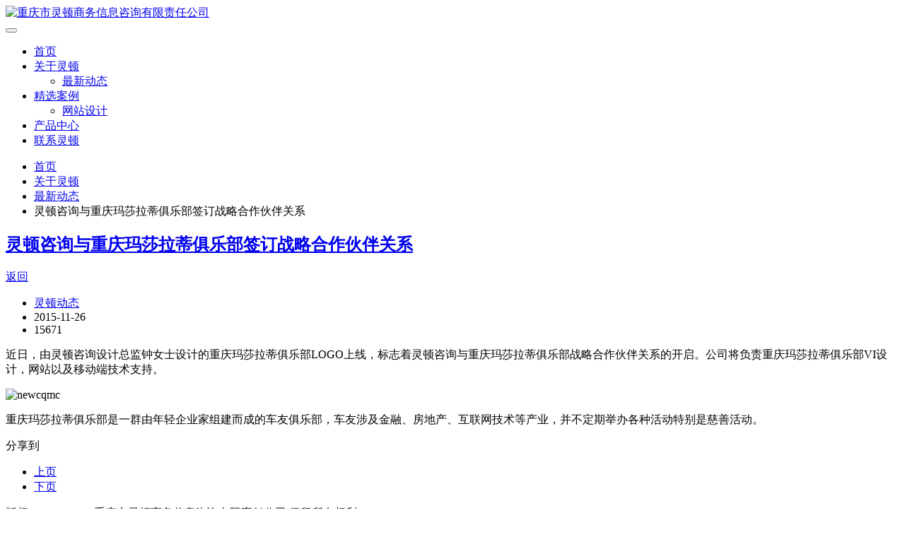

--- FILE ---
content_type: text/html; charset=utf-8
request_url: http://limedon.com/about/blog/49-ms
body_size: 3453
content:
<!doctype html>

<html lang="zh-cn">

<head>
	  <base href="http://limedon.com/about/blog/49-ms" />
  <meta http-equiv="content-type" content="text/html; charset=utf-8" />
  <meta name="keywords" content="Joomla,，二次开发，UI设计，定制化开发" />
  <meta name="author" content="Super User" />
  <meta name="x-ua-compatible" content="IE=edge,chrome=1" />
  <meta name="description" content="灵顿咨询是一家由海外留学归国人员创建，立足于高新信息技术及创新型涉外事务的专业咨询服务机构。其服务范围覆盖教育，心理学，IT技术，品牌策划等专业领域。" />
  <title>灵顿咨询与重庆玛莎拉蒂俱乐部签订战略合作伙伴关系</title>
  <link href="/templates/limedon/favicon.ico" rel="shortcut icon" type="image/vnd.microsoft.icon" />
  <link rel="stylesheet" href="/templates/limedon/css/template.css" type="text/css" />
  <script src="/media/jui/js/jquery.min.js" type="text/javascript"></script>
  <script src="/media/jui/js/jquery-noconflict.js" type="text/javascript"></script>
  <script src="/media/jui/js/jquery-migrate.min.js" type="text/javascript"></script>
  <script src="/media/system/js/caption.js" type="text/javascript"></script>
  <script src="/templates/limedon/js/jui/bootstrap.min.js" type="text/javascript"></script>
  <script src="/templates/limedon/js/inner.min.js" type="text/javascript"></script>
  <script type="text/javascript">

					var jiathis_config = {
						url:'http://limedon.com/about/blog/49-ms',
					    title:'灵顿咨询与重庆玛莎拉蒂俱乐部签订战略合作伙伴关系',
					    summary:'灵顿咨询与重庆玛莎拉蒂俱乐部签订战略合作伙伴关系',
					    pic:'http://limedon.com/images/newcqmc.jpg'
					};
				jQuery(window).on('load',  function() {
				new JCaption('img.caption');
			});
                jQuery(document).ready(function($) {
                    $.each($('img[width], img[height]'), function(i, img) {
                        var src = $(img).attr('src');
                        var extension = src.substr((src.lastIndexOf('.')+1)).toLowerCase();
                        if (!src.match(/(.*?)\.(mini|limit|crop|deform|fill)\.(\d+)x(\d+)\.jpg/) && $.inArray(extension, ['jpg','jpeg']) != -1) {
                            img.src = src+'.deform.'+$(img).attr('width')+'x'+$(img).attr('height')+'.jpg';
                        }
                        
                    });
                });
                
  </script>

	<meta name="viewport" content="width=device-width, initial-scale=1.0, maximum-scale=1.0, user-scalable=0" />
	<link rel="apple-touch-icon-precomposed" href="/templates/limedon/images/apple-touch-icon-57x57-precomposed.png">
	<link rel="apple-touch-icon-precomposed" sizes="72x72" href="/templates/limedon/images/apple-touch-icon-72x72-precomposed.png">
	<link rel="apple-touch-icon-precomposed" sizes="114x114" href="/templates/limedon/images/apple-touch-icon-114x114-precomposed.png">
	<link rel="apple-touch-icon-precomposed" sizes="144x144" href="/templates/limedon/images/apple-touch-icon-144x144-precomposed.png">
	<!--[if lte IE 7]>
		<link rel="stylesheet" type="text/css" href="/templates/limedon/css/ie7.css"/>
		<script src="/templates/limedon/js/ie7.js"></script>
	<![endif]-->
	<!--[if IE 8]>
		<script src="/templates/limedon/js/html5.js"></script>
		<script type="text/javascript" src="/templates/limedon/js/respond.min.js"></script>
	<![endif]-->
</head>
  
<body class="page-blog " role="document">
	<!-- begin header -->
    <header id="header">
	    <div class="container-fluid">
		    <nav class="navbar navbar-inverse navbar-static-top" role="navigation">
				<div class="col-md-3 col-sm-4 col-xs-6">
					<div class="navbar-header">
		    			<a id="logo" class="navbar-brand" title="重庆市灵顿商务信息咨询有限责任公司" href="http://limedon.com/">
		    				<img class="logo img-responsive" src="/templates/limedon/images/logo.png" alt="重庆市灵顿商务信息咨询有限责任公司" />
		    			</a>
		    		</div>
				</div>	
			    			    <div class="col-md-9 col-sm-8 col-xs-6">
				    				    				    <button class="navbar-toggle" type="button">
	    				<span class="icon-bar"></span>
	    				<span class="icon-bar"></span>
	    				<span class="icon-bar"></span>
	    			</button>
				    <div class="top-collapese navbar-collapse">
					    <ul class="nav navbar-nav navbar-right">
<li class="item-101 first"><a href="/" ><span>首页</span></a></li><li class="item-114 active deeper parent"><a href="/about" ><span>关于灵顿</span></a><ul class="nav-child list-unstyled small"><li class="item-152 current active first"><a href="/about/blog" ><span>最新动态</span></a></li></ul></li><li class="item-115 deeper parent"><a href="/portfolio" ><span>精选案例</span></a><ul class="nav-child list-unstyled small"><li class="item-117 first"><a href="/portfolio/web-design" ><span>网站设计</span></a></li></ul></li><li class="item-116"><a href="/products" ><span>产品中心</span></a></li><li class="item-155 last"><a href="/contact-us" ><span>联系灵顿</span></a></li></ul>

				    </div>
				    			    </div>  
			    		    </nav>
	    </div>
    </header>
    <!-- end header -->
    	<!-- begin main -->
    <main id="main">
	            <div class="rcrumbs">
<ul class="breadcrumb">
	<li><a href="/" class="pathway">首页</a></li><li><a href="/about" class="pathway">关于灵顿</a></li><li><a href="/about/blog" class="pathway">最新动态</a></li><li class="active"><span>灵顿咨询与重庆玛莎拉蒂俱乐部签订战略合作伙伴关系</span></li></ul>
</div>   
        	    	            <div id="contentwrap" class="container-fluid">
            <div class="row">
                                <!-- begin content -->
                <div id="content" class="col-md-12">
                    <div id="system-message-container">
	</div>

                    <div class="row">
                                                <div id="incontent" class="col-md-12" role="main">
                                                        <div class="item-page">
			<div class="page-header">
		<h2>
															<a href="/about/blog/49-ms"> 灵顿咨询与重庆玛莎拉蒂俱乐部签订战略合作伙伴关系</a>
									</h2>
				<div class="icons">
							<div class="btn-group pull-right"><a class="btn btn-labeled btn-default" href="/about/blog"><span class="btn-label"><span class="icon icon-angle-double-left"></span></span> 返回</a>								    		    </div>
		    		</div>
			</div>
		
			<div class="article-info muted">
			<ul class="article-info list-inline">
			<!-- <li class="article-info-term">背景资料</li> -->

													<li class="category-name">
					<span class="icon icon-list-ul"></span>
																<a href="/about/blog">灵顿动态</a>									</li>
			
							<li class="published">
					<span class="icon icon-calendar"></span>
					2015-11-26				</li>
			
											
									<li class="hits">
						<span class="icon icon-eye"></span> 
						15671					</li>
								
						</ul>
		</div>
	
		
						<div class="item-text">
	<p>近日，由灵顿咨询设计总监钟女士设计的重庆玛莎拉蒂俱乐部LOGO上线，标志着灵顿咨询与重庆玛莎拉蒂俱乐部战略合作伙伴关系的开启。公司将负责重庆玛莎拉蒂俱乐部VI设计，网站以及移动端技术支持。</p>
<p><img src="/images/newcqmc.jpg" width="487" height="304" alt="newcqmc" /></p>
<p>重庆玛莎拉蒂俱乐部是一群由年轻企业家组建而成的车友俱乐部，车友涉及金融、房地产、互联网技术等产业，并不定期举办各种活动特别是慈善活动。</p>	</div>
	<div class="clearfix"></div>
				
					<div class='btn-group pull-right' id='share'><span class="btn btn-default">分享到</span><a class="jiathis_button_tsina btn btn-default" id="tsina">
					<span class="icon icon-weibo"></span>
				</a><a class="jiathis_button_weixin btn btn-default hidden-xs" id="weixin">
					<span class="icon icon-wechat"></span>
				</a><span class="btn btn-default"><a class="jiathis_counter_style"></a></span></div><script type="text/javascript" src="http://v3.jiathis.com/code/jia.js" charset="utf-8"></script><div class='clearfix'></div> 

			
	
<ul class="pager pagenav">
	<li class="previous">
		<a href="/about/blog/59-2016chunjie" rel="prev">
			<i class="icon icon-angle-double-left"></i> 上页		</a>
	</li>
	<li class="next">
		<a href="/about/blog/48-xianxian" rel="next">
			下页 <i class="icon icon-angle-double-right"></i>		</a>
	</li>
</ul>
					</div>

                                                    </div>
                    </div>
                </div>
                <!-- end content -->
            </div>
        </div>
        <!-- end contentwrap -->
                    </main>
    <!-- end main -->
	<!-- begin footer -->
    <footer id="footer">
        <div class="container">
                                    <div class="row">
                                <div id="copyright" class="col-md-4">
                    <div class="footer">版权 &#169; 2010-2026 重庆市灵顿商务信息咨询有限责任公司 保留所有权利</div>

                </div>
                                <div class="col-md-4 text-center hidden-xs hidden-sm">
					<a target="_blank" href="https://beian.miit.gov.cn">渝ICP备10020610号</a>
				</div>
				<div class="col-md-4 text-right hidden-xs hidden-sm">
					<a target="_blank" href="http://www.beian.gov.cn/portal/registerSystemInfo?recordcode=50010302001737"><img src="/templates/limedon/images/beian.png"/> 渝公网安备 50010302001737号</a>
				</div>
                            </div>
                    </div>
    </footer>
    <!-- end footer -->
	
</body>

</html>
